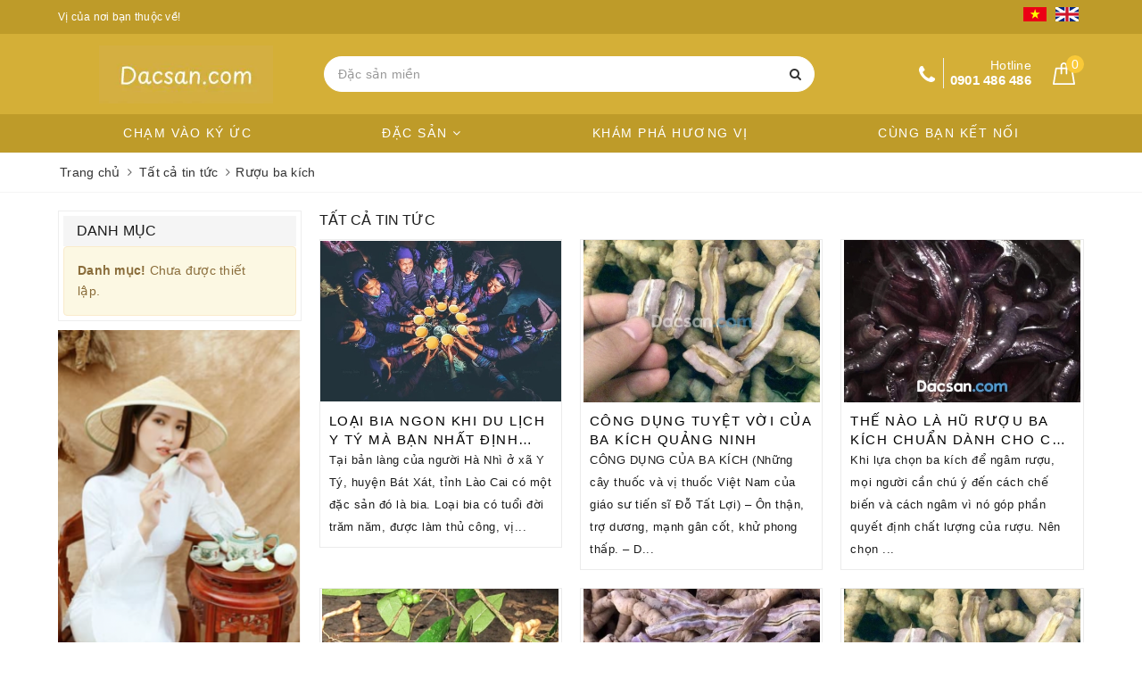

--- FILE ---
content_type: text/html; charset=utf-8
request_url: https://dacsan.com/blogs/all/tagged/ruou-ba-kich
body_size: 14864
content:
<!DOCTYPE html>
<html lang="vi">
	<head>
		<meta charset="UTF-8" /> 
		<meta name="viewport" content="width=device-width, initial-scale=1, maximum-scale=1">			
		<title>Tất cả tin tức tagged "Rư&#7907;u ba kích" | Dacsan.com</title>
		<meta name="description" content="">
		<meta name="keywords" content="Tất cả tin tức, Dacsan.com, dacsan.com"/>		
		<link rel="canonical" href="https://dacsan.com/blogs/all"/>
		<meta name='revisit-after' content='1 days' />
		<meta name="robots" content="noodp,index,follow" />
		<link rel="icon" href="//bizweb.dktcdn.net/100/064/218/themes/884284/assets/favicon.png?1754065274739" type="image/x-icon" />
		<meta property="og:type" content="website">
	<meta property="og:title" content="Tất cả tin tức">
	<meta property="og:image" content="https://bizweb.dktcdn.net/100/064/218/themes/884284/assets/logo.png?1754065274739">
	<meta property="og:image:secure_url" content="https://bizweb.dktcdn.net/100/064/218/themes/884284/assets/logo.png?1754065274739">
	<meta property="og:description" content="">
	<meta property="og:url" content="https://dacsan.com/blogs/all">
	<meta property="og:site_name" content="Dacsan.com">
		<link href="//bizweb.dktcdn.net/100/064/218/themes/884284/assets/bootstrap.scss.css?1754065274739" rel="stylesheet" type="text/css" media="all" />
		<link href="//bizweb.dktcdn.net/100/064/218/themes/884284/assets/plugin.scss.css?1754065274739" rel="stylesheet" type="text/css" media="all" />							
		<link href="//bizweb.dktcdn.net/100/064/218/themes/884284/assets/base.scss.css?1754065274739" rel="stylesheet" type="text/css" media="all" />	
		<link href="//bizweb.dktcdn.net/100/064/218/themes/884284/assets/evo-main.scss.css?1754065274739" rel="stylesheet" type="text/css" media="all" />
		<link href="//bizweb.dktcdn.net/100/064/218/themes/884284/assets/slick.scss.css?1754065274739" rel="stylesheet" type="text/css" media="all" />
		<link href="//maxcdn.bootstrapcdn.com/font-awesome/4.7.0/css/font-awesome.min.css" rel="stylesheet" type="text/css" media="all" />
		
		<link href="//bizweb.dktcdn.net/100/064/218/themes/884284/assets/evo-blogs.scss.css?1754065274739" rel="stylesheet" type="text/css" media="all" />
		
		
		
		
		
		
		
		
		
		
		<link href="//bizweb.dktcdn.net/100/064/218/themes/884284/assets/style_update.scss.css?1754065274739" rel="stylesheet" type="text/css" media="all" />
		
		<script>
	var Bizweb = Bizweb || {};
	Bizweb.store = 'sgshop.mysapo.net';
	Bizweb.id = 64218;
	Bizweb.theme = {"id":884284,"name":"Evo Fresh - vn","role":"main"};
	Bizweb.template = 'blog';
	if(!Bizweb.fbEventId)  Bizweb.fbEventId = 'xxxxxxxx-xxxx-4xxx-yxxx-xxxxxxxxxxxx'.replace(/[xy]/g, function (c) {
	var r = Math.random() * 16 | 0, v = c == 'x' ? r : (r & 0x3 | 0x8);
				return v.toString(16);
			});		
</script>
<script>
	(function () {
		function asyncLoad() {
			var urls = ["https://maps.sapoapps.vn/CreateScriptTag/CreateScriptTag?store=sgshop.mysapo.net","https://google-shopping.sapoapps.vn/conversion-tracker/global-tag/2959.js?store=sgshop.mysapo.net","https://google-shopping.sapoapps.vn/conversion-tracker/event-tag/2959.js?store=sgshop.mysapo.net","//static.zotabox.com/0/d/0d63dbd0db2933e442afe5a089e316f3/widgets.js?store=sgshop.mysapo.net","//static.zotabox.com/0/d/0d63dbd0db2933e442afe5a089e316f3/widgets.js?store=sgshop.mysapo.net","https://forms.sapoapps.vn/libs/js/surveyform.min.js?store=sgshop.mysapo.net","//static.zotabox.com/0/d/0d63dbd0db2933e442afe5a089e316f3/widgets.js?store=sgshop.mysapo.net","//static.zotabox.com/0/d/0d63dbd0db2933e442afe5a089e316f3/widgets.js?store=sgshop.mysapo.net","//static.zotabox.com/0/d/0d63dbd0db2933e442afe5a089e316f3/widgets.js?store=sgshop.mysapo.net","https://aff.sapoapps.vn/api/proxy/scripttag.js?store=sgshop.mysapo.net"];
			for (var i = 0; i < urls.length; i++) {
				var s = document.createElement('script');
				s.type = 'text/javascript';
				s.async = true;
				s.src = urls[i];
				var x = document.getElementsByTagName('script')[0];
				x.parentNode.insertBefore(s, x);
			}
		};
		window.attachEvent ? window.attachEvent('onload', asyncLoad) : window.addEventListener('load', asyncLoad, false);
	})();
</script>


<script>
	window.BizwebAnalytics = window.BizwebAnalytics || {};
	window.BizwebAnalytics.meta = window.BizwebAnalytics.meta || {};
	window.BizwebAnalytics.meta.currency = 'VND';
	window.BizwebAnalytics.tracking_url = '/s';

	var meta = {};
	
	
	for (var attr in meta) {
	window.BizwebAnalytics.meta[attr] = meta[attr];
	}
</script>

	
		<script src="/dist/js/stats.min.js?v=96f2ff2"></script>
	



<!-- Global site tag (gtag.js) - Google Analytics -->
<script async src="https://www.googletagmanager.com/gtag/js?id=UA-172405371-1"></script>
<script>
  window.dataLayer = window.dataLayer || [];
  function gtag(){dataLayer.push(arguments);}
  gtag('js', new Date());

  gtag('config', 'UA-172405371-1');
</script>
<script>

	window.enabled_enhanced_ecommerce = false;

</script>






<script>
	var eventsListenerScript = document.createElement('script');
	eventsListenerScript.async = true;
	
	eventsListenerScript.src = "/dist/js/store_events_listener.min.js?v=1b795e9";
	
	document.getElementsByTagName('head')[0].appendChild(eventsListenerScript);
</script>





	
		
		
		
		<script type="application/ld+json">
{
	"@context" : "http://schema.org",
  	"@type" : "Organization",
  	"legalName" : "Dacsan.com",
  	"url" : "https://dacsan.com",
  	"contactPoint":[{
    	"@type" : "ContactPoint",
    	"telephone" : "+84 0901 486 486",
    	"contactType" : "customer service"
  	}],
  	"logo":"//bizweb.dktcdn.net/100/064/218/themes/884284/assets/logo.png?1754065274739",
  	"sameAs":[
  	"https://www.facebook.com/dacsandotcom/",
    "https://twitter.com/dacsandotcom"
	]
}
</script>
<script type="application/ld+json">
{
  "@context" : "http://schema.org",
  "@type" : "WebSite", 
  "name" : "Dacsan.com",
  "url" : "https://dacsan.com",
  "potentialAction":{
    	"@type" : "SearchAction",
    	"target" : "https://dacsan.com/search?query={search_term}",
    	"query-input" : "required name=search_term"
  	}                     
}
</script>
	</head>
	<body class="bg-body blog">	
		<div class="evo-search-bar">
	<form action="/search" method="get">
		<div class="input-group">
			<input type="text" name="query" class="search-auto form-control" placeholder="Bạn cần tìm gì hôm nay?" />
			<span class="input-group-btn">
				<button class="btn btn-default" type="submit"><i class="fa fa-search"></i></button>
			</span>
		</div>
	</form>
	<button class="site-header__search" title="Đóng tìm kiếm"><svg xmlns="http://www.w3.org/2000/svg" width="26.045" height="26.044"><g data-name="Group 470"><path d="M19.736 17.918l-4.896-4.896 4.896-4.896a1.242 1.242 0 0 0-.202-1.616 1.242 1.242 0 0 0-1.615-.202l-4.896 4.896L8.127 6.31a1.242 1.242 0 0 0-1.615.202 1.242 1.242 0 0 0-.202 1.615l4.895 4.896-4.896 4.896a1.242 1.242 0 0 0 .202 1.615 1.242 1.242 0 0 0 1.616.202l4.896-4.896 4.896 4.896a1.242 1.242 0 0 0 1.615-.202 1.242 1.242 0 0 0 .202-1.615z" data-name="Path 224" fill="#1c1c1c"></path></g></svg></button>
</div>
<header class="header">
		<div class="evo-top-header">
		<div class="container">
			<div class="row">
				<div class="col-md-6 slogan hidden-xs hidden-sm">
					<p>Vị của nơi bạn thuộc về!</p>
				</div>
				<div class="col-md-6 col-sm-6 col-xs-12 text-right ">
					<div class='header_flag'>
						<a href='https://dacsan.com/' title='Tiếng Việt'><img src='//bizweb.dktcdn.net/100/064/218/themes/884284/assets/vn1.png?1754065274739'></a>
						<a href='https://vietnamexplore.com/' title='Tiếng Anh'><img src='//bizweb.dktcdn.net/100/064/218/themes/884284/assets/us1.png?1754065274739'></a>
					</div>
				</div>
			</div>
		</div>
	</div>
	<div class="evo-header-logo-search-cart">
		<div class="container">
			<div class="row">
				<div class="col-md-3 logo evo-header-mobile">
					<button type="button" class="evo-flexitem evo-flexitem-fill navbar-toggle collapsed visible-sm visible-xs" id="trigger-mobile">
						<span class="icon-bar"></span>
						<span class="icon-bar"></span>
						<span class="icon-bar"></span>
					</button>
					<a href="/" class="logo-wrapper" title="Dacsan.com">
						<img src="[data-uri]" data-src="//bizweb.dktcdn.net/100/064/218/themes/884284/assets/logo.png?1754065274739" alt="Dacsan.com" class="lazy img-responsive center-block" />
					</a>
					<div class="evo-flexitem evo-flexitem-fill visible-sm visible-xs">
						<a href="javascript:void(0);" class="site-header-search" rel="nofollow" title="Tìm kiếm">
							<i class="fa fa-search" aria-hidden="true"></i>
						</a>
						<a href="/cart" title="Giỏ hàng" rel="nofollow">
							<svg viewBox="0 0 100 100" data-radium="true" style="width: 25px;"><g stroke="none" stroke-width="1" fill="none" fill-rule="evenodd"><g transform="translate(-286.000000, -515.000000)" fill="#fff"><path d="M374.302082,541.184324 C374.044039,539.461671 372.581799,538.255814 370.861517,538.255814 L351.078273,538.255814 L351.078273,530.159345 C351.078273,521.804479 344.283158,515 335.93979,515 C327.596422,515 320.801307,521.804479 320.801307,530.159345 L320.801307,538.255814 L301.018063,538.255814 C299.297781,538.255814 297.835541,539.461671 297.577499,541.184324 L286.051608,610.951766 C285.87958,611.985357 286.137623,613.018949 286.825735,613.794143 C287.513848,614.569337 288.460003,615 289.492173,615 L382.387408,615 L382.473422,615 C384.451746,615 386,613.449612 386,611.468562 C386,611.037898 385.913986,610.693368 385.827972,610.348837 L374.302082,541.184324 L374.302082,541.184324 Z M327.854464,530.159345 C327.854464,525.680448 331.467057,522.062877 335.93979,522.062877 C340.412524,522.062877 344.025116,525.680448 344.025116,530.159345 L344.025116,538.255814 L327.854464,538.255814 L327.854464,530.159345 L327.854464,530.159345 Z M293.62085,608.023256 L304.028557,545.318691 L320.801307,545.318691 L320.801307,565.043066 C320.801307,567.024117 322.349561,568.574505 324.327886,568.574505 C326.30621,568.574505 327.854464,567.024117 327.854464,565.043066 L327.854464,545.318691 L344.025116,545.318691 L344.025116,565.043066 C344.025116,567.024117 345.57337,568.574505 347.551694,568.574505 C349.530019,568.574505 351.078273,567.024117 351.078273,565.043066 L351.078273,545.318691 L367.851024,545.318691 L378.25873,608.023256 L293.62085,608.023256 L293.62085,608.023256 Z"></path></g></g></svg>
							<span class="count_item_pr">0</span>
						</a>
					</div>
				</div>
				<div class="col-md-6 evo-header-search hidden-sm hidden-xs">
					<form action="/search" method="get">
						<div class="input-group">
							<input type="text" name="query" class="search-auto form-control" placeholder="Bạn cần tìm gì...?" />
							<span class="input-group-btn">
								<button class="btn btn-default" type="submit"><i class="fa fa-search"></i></button>
							</span>
						</div>
					</form>
				</div>
				<div class="col-md-3 evo-header-hotline-cart hidden-sm hidden-xs">
					<div class="hotline">
						
						<i class="fa fa-phone" aria-hidden="true"></i>
						<a href="tel:0901486486" title="Hotline 0901486486">
							<span class="evo-title">Hotline</span>
							<span class="evo-hotline">0901 486 486</span>
						</a>
						
					</div>
					<div class="evo-cart mini-cart">
						<a href="/cart" title="Giỏ hàng" rel="nofollow">
							<svg viewBox="0 0 100 100" data-radium="true" style="width: 25px;"><g stroke="none" stroke-width="1" fill="none" fill-rule="evenodd"><g transform="translate(-286.000000, -515.000000)" fill="#fff"><path d="M374.302082,541.184324 C374.044039,539.461671 372.581799,538.255814 370.861517,538.255814 L351.078273,538.255814 L351.078273,530.159345 C351.078273,521.804479 344.283158,515 335.93979,515 C327.596422,515 320.801307,521.804479 320.801307,530.159345 L320.801307,538.255814 L301.018063,538.255814 C299.297781,538.255814 297.835541,539.461671 297.577499,541.184324 L286.051608,610.951766 C285.87958,611.985357 286.137623,613.018949 286.825735,613.794143 C287.513848,614.569337 288.460003,615 289.492173,615 L382.387408,615 L382.473422,615 C384.451746,615 386,613.449612 386,611.468562 C386,611.037898 385.913986,610.693368 385.827972,610.348837 L374.302082,541.184324 L374.302082,541.184324 Z M327.854464,530.159345 C327.854464,525.680448 331.467057,522.062877 335.93979,522.062877 C340.412524,522.062877 344.025116,525.680448 344.025116,530.159345 L344.025116,538.255814 L327.854464,538.255814 L327.854464,530.159345 L327.854464,530.159345 Z M293.62085,608.023256 L304.028557,545.318691 L320.801307,545.318691 L320.801307,565.043066 C320.801307,567.024117 322.349561,568.574505 324.327886,568.574505 C326.30621,568.574505 327.854464,567.024117 327.854464,565.043066 L327.854464,545.318691 L344.025116,545.318691 L344.025116,565.043066 C344.025116,567.024117 345.57337,568.574505 347.551694,568.574505 C349.530019,568.574505 351.078273,567.024117 351.078273,565.043066 L351.078273,545.318691 L367.851024,545.318691 L378.25873,608.023256 L293.62085,608.023256 L293.62085,608.023256 Z"></path></g></g></svg>
							<span class="count_item_pr">0</span>
						</a>
						<div class="top-cart-content">					
							<ul id="cart-sidebar" class="mini-products-list count_li">
								<li class="list-item"><ul></ul></li>
								<li class="action">
									<ul>
										<li class="li-fix-1"><div class="top-subtotal">Tổng tiền thanh toán:<span class="price"></span></div></li>
										<li class="li-fix-2">
											<div class="actions clearfix">
												<a rel="nofollow" href="/cart" class="btn btn-primary" title="Giỏ hàng"><i class="fa fa-shopping-basket"></i> Giỏ hàng</a>
												<a rel="nofollow" href="/checkout" class="btn btn-checkout btn-gray" title="Thanh toán"><i class="fa fa-random"></i> Thanh toán</a>
											</div>
										</li>
									</ul>
								</li>
							</ul>
						</div>
					</div>
				</div>
			</div>
		</div>
	</div>
	<div class="evo-main-nav">
		<div class="container">
			<div class="row">
				<div class="col-md-12 col-lg-12">
					
<div class="mobile-main-menu hidden-lg hidden-md">
	<div class="drawer-header">
		<div id="close-nav">
			<svg viewBox="0 0 100 100" data-radium="true" style="width: 16px;"><g stroke="none" stroke-width="1" fill="none" fill-rule="evenodd"><g transform="translate(-645.000000, -879.000000)" fill="#000"><path d="M743.998989,926.504303 L697.512507,880.032702 C696.909905,879.430293 695.962958,879 695.016011,879 C694.069064,879 693.122117,879.430293 692.519515,880.032702 L646.033033,926.504303 C644.655656,927.881239 644.655656,930.118761 646.033033,931.495697 C646.721722,932.184165 647.582582,932.528399 648.529529,932.528399 C649.476476,932.528399 650.337337,932.184165 651.026025,931.495697 L691.486482,891.048193 L691.486482,975.471601 C691.486482,977.450947 693.036031,979 695.016011,979 C696.995991,979 698.54554,977.450947 698.54554,975.471601 L698.54554,891.048193 L739.005997,931.495697 C740.383374,932.872633 742.621612,932.872633 743.998989,931.495697 C745.376366,930.118761 745.29028,927.881239 743.998989,926.504303 L743.998989,926.504303 Z" transform="translate(695.000000, 929.000000) rotate(-90.000000) translate(-695.000000, -929.000000) "></path></g></g></svg>
		</div>
		<a href="/" class="logo-wrapper" title="Dacsan.com">
			<img src="[data-uri]" data-src="//bizweb.dktcdn.net/100/064/218/themes/884284/assets/footer_logo.png?1754065274739" alt="Dacsan.com" class="lazy img-responsive center-block" />
		</a>
	</div>
</div>

<ul id="nav" class="nav">
	
	
	
	
	
	
	
	<li class="nav-item "><a class="nav-link" href="/cham-vao-ky-uc" title="CHẠM VÀO KÝ ỨC">CHẠM VÀO KÝ ỨC</a></li>
	
	
	
	
	
	
	
	<li class=" nav-item has-childs ">
		<a href="/collections/all" class="nav-link" title="Đặc sản">Đặc sản <i class="fa fa-angle-down" data-toggle="dropdown"></i></a>			
					
		<ul class="dropdown-menu">
			
			
			<li class="nav-item-lv2"><a class="nav-link" href="/collections/all" title="Tất cả sản phẩm">Tất cả sản phẩm</a></li>
			
			
			
			<li class="nav-item-lv2"><a class="nav-link" href="/best-seller" title="Best seller">Best seller</a></li>
			
			
			
			<li class="nav-item-lv2"><a class="nav-link" href="/dac-san-mien-bac" title="Đặc sản miền bắc">Đặc sản miền bắc</a></li>
			
			
			
			<li class="nav-item-lv2"><a class="nav-link" href="/dac-san-mien-trung" title="Đặc sản miền trung">Đặc sản miền trung</a></li>
			
			
			
			<li class="nav-item-lv2"><a class="nav-link" href="/dac-san-mien-nam" title="Đặc sản miền nam">Đặc sản miền nam</a></li>
			
			
		</ul>
		
	</li>
	
	
	
	
	
	
	
	<li class="nav-item "><a class="nav-link" href="/kham-pha-huong-vi" title="KHÁM PHÁ HƯƠNG VỊ">KHÁM PHÁ HƯƠNG VỊ</a></li>
	
	
	
	
	
	
	
	<li class="nav-item "><a class="nav-link" href="/cung-ban-ket-noi" title="CÙNG BẠN KẾT NỐI">CÙNG BẠN KẾT NỐI</a></li>
	
	
</ul>
				</div>
			</div>
		</div>
	</div>
</header>
		
		<script src="https://cdnjs.cloudflare.com/ajax/libs/jquery/2.2.3/jquery.min.js" type="text/javascript"></script>
		
		<script src="//bizweb.dktcdn.net/100/064/218/themes/884284/assets/option-selectors.js?1754065274739" type="text/javascript"></script>
		<script src="//bizweb.dktcdn.net/assets/themes_support/api.jquery.js" type="text/javascript"></script>
		<script src="//bizweb.dktcdn.net/100/064/218/themes/884284/assets/slick.js?1754065274739" type="text/javascript"></script>
			
		
		<section class="bread-crumb margin-bottom-10">
	<div class="container">
		<ul class="breadcrumb" itemscope itemtype="https://schema.org/BreadcrumbList">						
			<li class="home" itemprop="itemListElement" itemscope itemtype="https://schema.org/ListItem">
				<a itemprop="item" href="/" title="Trang chủ">
					<span itemprop="name">Trang chủ</span>
					<meta itemprop="position" content="1" />
				</a>
				<span><i class="fa fa-angle-right"></i></span>
			</li>
			
			
			<li itemprop="itemListElement" itemscope itemtype="https://schema.org/ListItem">
				<a itemprop="item" href="/blogs/all" title="Tất cả tin tức">
					<span itemprop="name">Tất cả tin tức</span>
					<meta itemprop="position" content="2" />
				</a>
				<span><i class="fa fa-angle-right"></i></span>
			</li>
			<li itemprop="itemListElement" itemscope itemtype="https://schema.org/ListItem">
				<strong itemprop="name">Rư&#7907;u ba kích</strong>
				<meta itemprop="position" content="3" />
			</li>
			
			
		</ul>
	</div>
</section>
<div class="container margin-top-20" itemscope itemtype="http://schema.org/Blog">
	<meta itemprop="name" content="Tất cả tin tức">
	<meta itemprop="description" content="Chủ đề không có mô tả"> 
	<div class="row">
		<div class="col-md-9 col-md-push-3 evo-list-blog-page">	
			<h1 class="title-head">Tất cả tin tức</h1>
			
			
			<section class="evo-list-blogs row">
				
				<article class="col-md-4 col-sm-6 col-xs-12 blog-item">
					<a href="/loai-bia-ngon-khi-du-lich-y-ty-ma-ban-nhat-dinh-nen-thu" title="Loại bia ngon khi du lịch Y T&#253; m&#224; bạn nhất định n&#234;n thử" class="clearfix">
						<div class="evo-article-image">
							
							<img src="[data-uri]" data-src="//bizweb.dktcdn.net/thumb/large/100/064/218/articles/dacsan-com-bia-cua-nguoi-ha-nhi.jpg?v=1649390465417" alt="Loại bia ngon khi du lịch Y T&#253; m&#224; bạn nhất định n&#234;n thử" class="lazy img-responsive center-block" />
							
						</div>
						<h3 class="line-clamp">Loại bia ngon khi du lịch Y T&#253; m&#224; bạn nhất định n&#234;n thử</h3>
						<p>Tại bản làng của người Hà Nhì ở xã Y Tý, huyện Bát Xát, tỉnh Lào Cai có một đặc sản đó là bia. Loại bia có tuổi đời trăm năm, được làm thủ công, vị...</p>
					</a>
				</article>
				
				<article class="col-md-4 col-sm-6 col-xs-12 blog-item">
					<a href="/cong-dung-tuyet-voi-cua-ba-kich-quang-ninh" title="C&#244;ng dụng tuyệt vời của ba k&#237;ch Quảng Ninh" class="clearfix">
						<div class="evo-article-image">
							
							<img src="[data-uri]" data-src="//bizweb.dktcdn.net/thumb/large/100/064/218/articles/ba-kich-2-a503210e-996a-4b0a-8399-aff81097463e.jpg?v=1671756739427" alt="C&#244;ng dụng tuyệt vời của ba k&#237;ch Quảng Ninh" class="lazy img-responsive center-block" />
							
						</div>
						<h3 class="line-clamp">C&#244;ng dụng tuyệt vời của ba k&#237;ch Quảng Ninh</h3>
						<p>CÔNG DỤNG CỦA BA KÍCH
(Những cây thuốc và vị thuốc Việt Nam của giáo sư tiến sĩ Đỗ Tất Lợi)
– Ôn thận, trợ dương, mạnh gân cốt, khử phong thấp.
– D...</p>
					</a>
				</article>
				
				<article class="col-md-4 col-sm-6 col-xs-12 blog-item">
					<a href="/the-nao-la-hu-ruou-ba-kich-chuan-danh-cho-cac-quy-ong" title="Thế n&#224;o l&#224; hũ rượu ba k&#237;ch chuẩn d&#224;nh cho c&#225;c qu&#253; &#244;ng?" class="clearfix">
						<div class="evo-article-image">
							
							<img src="[data-uri]" data-src="//bizweb.dktcdn.net/thumb/large/100/064/218/articles/ruou-ba-kich-6.jpg?v=1671901608977" alt="Thế n&#224;o l&#224; hũ rượu ba k&#237;ch chuẩn d&#224;nh cho c&#225;c qu&#253; &#244;ng?" class="lazy img-responsive center-block" />
							
						</div>
						<h3 class="line-clamp">Thế n&#224;o l&#224; hũ rượu ba k&#237;ch chuẩn d&#224;nh cho c&#225;c qu&#253; &#244;ng?</h3>
						<p>Khi lựa chọn ba kích để ngâm rượu, mọi người cần chú ý đến cách chế biến và cách ngâm vì nó góp phần quyết định chất lượng của rượu.
Nên chọn&nbsp;...</p>
					</a>
				</article>
				
				<article class="col-md-4 col-sm-6 col-xs-12 blog-item">
					<a href="/tac-dung-chua-benh-cua-ba-kich" title="T&#225;c dụng chữa bệnh của ba k&#237;ch" class="clearfix">
						<div class="evo-article-image">
							
							<img src="[data-uri]" data-src="//bizweb.dktcdn.net/thumb/large/100/064/218/articles/ba-kich-1.jpg?v=1658939487037" alt="T&#225;c dụng chữa bệnh của ba k&#237;ch" class="lazy img-responsive center-block" />
							
						</div>
						<h3 class="line-clamp">T&#225;c dụng chữa bệnh của ba k&#237;ch</h3>
						<p>Các chuyên gia cho biết, tác dụng chủ yếu của&nbsp;ba kích&nbsp;là cường gân cốt, bổ thận ích tinh, ôn thận tráng dương. Từ xưa con người đã biết d...</p>
					</a>
				</article>
				
				<article class="col-md-4 col-sm-6 col-xs-12 blog-item">
					<a href="/ba-kich-tim-duoc-lieu-tot-danh-cho-nam-gioi" title="Ba k&#237;ch t&#237;m – dược liệu tốt d&#224;nh cho nam giới" class="clearfix">
						<div class="evo-article-image">
							
							<img src="[data-uri]" data-src="//bizweb.dktcdn.net/thumb/large/100/064/218/articles/ba-kich-24-0b966e0c-c0d7-4070-9661-4873eb16149d.jpg?v=1667350436383" alt="Ba k&#237;ch t&#237;m – dược liệu tốt d&#224;nh cho nam giới" class="lazy img-responsive center-block" />
							
						</div>
						<h3 class="line-clamp">Ba k&#237;ch t&#237;m – dược liệu tốt d&#224;nh cho nam giới</h3>
						<p>Theo y học cổ truyền, ba kích có vị cay ngọt, tính ôn, vào kinh can thận. Tác dụng bổ thận tráng dương, cường cân tráng cốt, khu phong trừ thấp. Dù...</p>
					</a>
				</article>
				
				<article class="col-md-4 col-sm-6 col-xs-12 blog-item">
					<a href="/chuyen-gia-noi-gi-ve-viec-su-dung-ba-kich" title="Chuy&#234;n gia n&#243;i g&#236; về việc sử dụng ba k&#237;ch?" class="clearfix">
						<div class="evo-article-image">
							
							<img src="[data-uri]" data-src="//bizweb.dktcdn.net/thumb/large/100/064/218/articles/ba-kich-2-3f2fb4f8-41fa-45f7-898e-872eca12fc99.jpg?v=1658939471773" alt="Chuy&#234;n gia n&#243;i g&#236; về việc sử dụng ba k&#237;ch?" class="lazy img-responsive center-block" />
							
						</div>
						<h3 class="line-clamp">Chuy&#234;n gia n&#243;i g&#236; về việc sử dụng ba k&#237;ch?</h3>
						<p>Cây ba kích được biết đến với các tác dụng tráng dương, bổ thận. Nhưng có thực sự như vậy?
Ba kích có tác dụng như thế nào?
Theo bài viết của GS.TS...</p>
					</a>
				</article>
				
				<article class="col-md-4 col-sm-6 col-xs-12 blog-item">
					<a href="/vi-thuoc-tang-cuong-sinh-ly-nam-tu-cay-ba-kich" title="Vị thuốc tăng cường sinh l&#253; nam từ c&#226;y ba k&#237;ch" class="clearfix">
						<div class="evo-article-image">
							
							<img src="[data-uri]" data-src="//bizweb.dktcdn.net/thumb/large/100/064/218/articles/ba-kich-17.jpg?v=1671696618573" alt="Vị thuốc tăng cường sinh l&#253; nam từ c&#226;y ba k&#237;ch" class="lazy img-responsive center-block" />
							
						</div>
						<h3 class="line-clamp">Vị thuốc tăng cường sinh l&#253; nam từ c&#226;y ba k&#237;ch</h3>
						<p>Từ xưa, các thầy thuốc đã tìm khắp cỏ cây thế gian để chọn ra những loại thuốc chữa trị bệnh cho con người. Trong đó, bệnh yếu sinh lý ở nam giới l...</p>
					</a>
				</article>
				
				<article class="col-md-4 col-sm-6 col-xs-12 blog-item">
					<a href="/mua-ba-kich-va-ruou-ba-kich-o-dau-uy-tin" title="Mua ba k&#237;ch v&#224; rượu ba k&#237;ch ở đ&#226;u uy t&#237;n?" class="clearfix">
						<div class="evo-article-image">
							
							<img src="[data-uri]" data-src="//bizweb.dktcdn.net/thumb/large/100/064/218/articles/ba-kich-16-db87cd7d-8341-4380-a3ef-de007d20f2fa.jpg?v=1671696563677" alt="Mua ba k&#237;ch v&#224; rượu ba k&#237;ch ở đ&#226;u uy t&#237;n?" class="lazy img-responsive center-block" />
							
						</div>
						<h3 class="line-clamp">Mua ba k&#237;ch v&#224; rượu ba k&#237;ch ở đ&#226;u uy t&#237;n?</h3>
						<p>Ba kích tím là một loại thảo dược quý và để lựa chọn được những củ ba kích tím tươi Quảng Ninh, đủ độ tuổi, tươi ngon để ngâm rượu thật không dễ. B...</p>
					</a>
				</article>
				
				<article class="col-md-4 col-sm-6 col-xs-12 blog-item">
					<a href="/ba-kich-dung-lam-gi" title="Ba k&#237;ch d&#249;ng l&#224;m g&#236;?" class="clearfix">
						<div class="evo-article-image">
							
							<img src="[data-uri]" data-src="//bizweb.dktcdn.net/thumb/large/100/064/218/articles/ba-kich-4.jpg?v=1658939407920" alt="Ba k&#237;ch d&#249;ng l&#224;m g&#236;?" class="lazy img-responsive center-block" />
							
						</div>
						<h3 class="line-clamp">Ba k&#237;ch d&#249;ng l&#224;m g&#236;?</h3>
						<p>Tác dụng chủ yếu của ba kích thiên là cường gân cốt, bổ thận ích tinh, ôn thận tráng dương, tăng cường sinh lực. Chủ trị các bệnh liệt dương, di ti...</p>
					</a>
				</article>
				
				<article class="col-md-4 col-sm-6 col-xs-12 blog-item">
					<a href="/muon-thuong-thuc-dac-san-ruou-ba-kich-quang-ninh-mua-o-dau-tai-sai-gon" title="Muốn thưởng thức đặc sản rượu ba k&#237;ch Quảng Ninh, mua ở đ&#226;u tại S&#224;i G&#242;n?" class="clearfix">
						<div class="evo-article-image">
							
							<img src="[data-uri]" data-src="//bizweb.dktcdn.net/thumb/large/100/064/218/articles/ruou-ba-kich-2-c021d9c3-73ee-437c-8dc1-b861566aa340.jpg?v=1671759665983" alt="Muốn thưởng thức đặc sản rượu ba k&#237;ch Quảng Ninh, mua ở đ&#226;u tại S&#224;i G&#242;n?" class="lazy img-responsive center-block" />
							
						</div>
						<h3 class="line-clamp">Muốn thưởng thức đặc sản rượu ba k&#237;ch Quảng Ninh, mua ở đ&#226;u tại S&#224;i G&#242;n?</h3>
						<p>Rượu ba kích là một trong những loại rượu quý. Bởi tác dụng thần kì của ba kích giúp cải thiện sức khỏe và chuyện ấy rất hiệu quả. Vì thế, các quý ...</p>
					</a>
				</article>
				
				<article class="col-md-4 col-sm-6 col-xs-12 blog-item">
					<a href="/ruou-ba-kich-co-tac-dung-gi" title="Rượu ba k&#237;ch c&#243; t&#225;c dụng g&#236;?" class="clearfix">
						<div class="evo-article-image">
							
							<img src="[data-uri]" data-src="//bizweb.dktcdn.net/thumb/large/100/064/218/articles/ruou-ba-kich-5.jpg?v=1671901680120" alt="Rượu ba k&#237;ch c&#243; t&#225;c dụng g&#236;?" class="lazy img-responsive center-block" />
							
						</div>
						<h3 class="line-clamp">Rượu ba k&#237;ch c&#243; t&#225;c dụng g&#236;?</h3>
						<p>Các chuyên gia đông y cho biết: tác dụng chủ yếu của&nbsp;ba kích&nbsp;là cường gân cốt, bổ thận ích tinh, ôn thận tráng dương. Từ xưa con người đã...</p>
					</a>
				</article>
				
				<article class="col-md-4 col-sm-6 col-xs-12 blog-item">
					<a href="/ba-kich-tim-mang-lai-nhieu-gia-tri-kinh-te-va-suc-khoe-cho-dong-bao-mien-nui" title="BA K&#205;CH T&#205;M - MANG LẠI NHIỀU GI&#193; TRỊ KINH TẾ V&#192; SỨC KHỎE CHO ĐỒNG B&#192;O MIỀN N&#218;I" class="clearfix">
						<div class="evo-article-image">
							
							<img src="[data-uri]" data-src="//bizweb.dktcdn.net/thumb/large/100/064/218/articles/ba-kich-12-6727aa3a-fffb-4a03-bf7a-810b3e13ef7f.jpg?v=1658939173343" alt="BA K&#205;CH T&#205;M - MANG LẠI NHIỀU GI&#193; TRỊ KINH TẾ V&#192; SỨC KHỎE CHO ĐỒNG B&#192;O MIỀN N&#218;I" class="lazy img-responsive center-block" />
							
						</div>
						<h3 class="line-clamp">BA K&#205;CH T&#205;M - MANG LẠI NHIỀU GI&#193; TRỊ KINH TẾ V&#192; SỨC KHỎE CHO ĐỒNG B&#192;O MIỀN N&#218;I</h3>
						<p>Ba kích và rượu ba kích Quảng Ninh có lẽ không còn xa lạ gì với mỗi người dân Việt Nam. Là loại rượu đặc sản độc đáo mà không nơi đâu có thể so sán...</p>
					</a>
				</article>
				
				<div class="col-md-12 col-sm-12 col-xs-12"><div class="text-xs-right text-center pagging-css"><nav class="text-center">
	<ul class="pagination clearfix">
		  
		<li class="page-item disabled"><a class="page-link" href="#"><svg viewBox="0 0 100 100" data-radium="true" style="width: 14px;"><g stroke="none" stroke-width="1" fill="none" fill-rule="evenodd"><g transform="translate(-645.000000, -879.000000)" fill="#000"><path d="M743.998989,926.504303 L697.512507,880.032702 C696.909905,879.430293 695.962958,879 695.016011,879 C694.069064,879 693.122117,879.430293 692.519515,880.032702 L646.033033,926.504303 C644.655656,927.881239 644.655656,930.118761 646.033033,931.495697 C646.721722,932.184165 647.582582,932.528399 648.529529,932.528399 C649.476476,932.528399 650.337337,932.184165 651.026025,931.495697 L691.486482,891.048193 L691.486482,975.471601 C691.486482,977.450947 693.036031,979 695.016011,979 C696.995991,979 698.54554,977.450947 698.54554,975.471601 L698.54554,891.048193 L739.005997,931.495697 C740.383374,932.872633 742.621612,932.872633 743.998989,931.495697 C745.376366,930.118761 745.29028,927.881239 743.998989,926.504303 L743.998989,926.504303 Z" transform="translate(695.000000, 929.000000) rotate(-90.000000) translate(-695.000000, -929.000000) "></path></g></g></svg></a></li>
		

		
		
		
		<li class="active page-item disabled"><a class="page-link" href="#" title="1">1</a></li>
		
		
		
		
		<li class="page-item"><a class="page-link" href="/blogs/all/tagged/ruou-ba-kich?page=2" title="2">2</a></li>
		
		

		
		<li class="page-item"><a class="page-link" href="/blogs/all/tagged/ruou-ba-kich?page=2"><svg viewBox="0 0 100 100" data-radium="true" style="width: 14px;"><g stroke="none" stroke-width="1" fill="none" fill-rule="evenodd"><g transform="translate(-463.000000, -879.000000)" fill="#000"><path d="M561.998989,926.504303 L515.512507,880.032702 C514.909905,879.430293 513.962958,879 513.016011,879 C512.069064,879 511.122117,879.430293 510.519515,880.032702 L464.033033,926.504303 C462.655656,927.881239 462.655656,930.118761 464.033033,931.495697 C464.721722,932.184165 465.582582,932.528399 466.529529,932.528399 C467.476476,932.528399 468.337337,932.184165 469.026025,931.495697 L509.486482,891.048193 L509.486482,975.471601 C509.486482,977.450947 511.036031,979 513.016011,979 C514.995991,979 516.54554,977.450947 516.54554,975.471601 L516.54554,891.048193 L557.005997,931.495697 C558.383374,932.872633 560.621612,932.872633 561.998989,931.495697 C563.376366,930.118761 563.29028,927.881239 561.998989,926.504303 L561.998989,926.504303 Z" id="up-arrow-copy-2" transform="translate(513.000000, 929.000000) rotate(-270.000000) translate(-513.000000, -929.000000) "></path></g></g></svg></a></li>
		
	</ul>
</nav></div></div>
			</section>
			
			
		</div>
		<aside class="evo-sidebar sidebar left-content col-md-3 col-md-pull-9">
			<aside class="aside-item collection-category">
	<div class="aside-title">
		<h3 class="title-head margin-top-0">Danh mục</h3>
	</div>
	<div class="aside-content">
		
		<div class="alert alert-warning alert-dismissible fade in margin-bottom-0" role="alert">
			<strong>Danh mục!</strong> Chưa được thiết lập.
		</div>
		
	</div>
</aside>

<aside class="aside-item blog-banner margin-top-10">
	<a href="https://dacsan.com/dac-san-mien-bac" title="các loại đặc sản miền bắc làm quà" class="single_image_effect">
		<img src="[data-uri]" data-src="//bizweb.dktcdn.net/100/064/218/themes/884284/assets/blog_banner.jpg?1754065274739" alt="các loại đặc sản miền bắc làm quà" class="lazy img-responsive center-block" />
	</a>
</aside>
			
		</aside>
	</div>
</div>
		
		

<footer class="footer bg-footer">
	
	<div class="block_newsletter">
		<div class="container">
			<div class="row">
				<div class="title-block col-md-6">
					<div class="news-icon"><i class="fa fa-envelope-o"></i></div>
					<div class="title-text">
						<p class="h3">Đăng ký nhận tin</p>
						<p>Nhận ngay nhiều ưu đãi hấp dẫn từ Dacsan.com</p>
					</div>
				</div>
				<div class="col-md-6">
					
					
					
					<form action="#" method="post" id="mc-embedded-subscribe-form" name="mc-embedded-subscribe-form" target="_blank">
						<div class="input-group">
							<input type="email" class="form-control" value="" placeholder="Email của bạn" name="EMAIL" id="mail">
							<span class="input-group-btn">
								<button class="btn btn-default" name="subscribe" id="subscribe" type="submit">Đăng ký</button>
							</span>
						</div>
					</form>
				</div>
			</div>
		</div>
	</div>
	
	<div class="site-footer">	
		<div class="container">			
			<div class="footer-inner padding-bottom-20">
				<div class="row">
					<div class="col-xs-12 col-sm-6 col-md-3 fix-clear">
						<div class="footer-widget footer-has-logo">
							<h3>
								<a href="/" title="Dacsan.com">
									<img src="[data-uri]" data-src="//bizweb.dktcdn.net/100/064/218/themes/884284/assets/footer_logo.png?1754065274739" alt="Dacsan.com" class="lazy img-responsive center-block" />
								</a>
							</h3>
							<div class="footer-description">
								Dacsan.com - Một sản phẩm của Công ty TNHH thương mại Saigon Food.
Giấy CNĐKKD: 0315790922, cấp ngày 16 tháng 07 năm 2019 bởi Sở Kế Hoạch Và Đầu Tư TP HCM.
							</div>
							<ul class="footer-social">
								<a href="http://online.gov.vn/Home/WebDetails/73561"><img src="//bizweb.dktcdn.net/100/064/218/themes/884284/assets/logo_bct.png?1754065274739" style="max-width:100%;margin-bottom:20px"></a>
								
								<li class="twitter">
									<a href="https://twitter.com/dacsandotcom" title="Theo dõi Twitter Dacsan.com" target="_blank"><i class="fa fa-twitter" aria-hidden="true"></i></a>
								</li>
								
								
								<li class="facebook">
									<a href="https://www.facebook.com/dacsandotcom/" title="Theo dõi Facebook Dacsan.com" target="_blank"><i class="fa fa-facebook" aria-hidden="true"></i></a>
								</li>
								
								
								<li class="instagram">
									<a href="https://www.instagram.com/dacsandotcom/" title="Theo dõi Instagram Dacsan.com" target="_blank"><i class="fa fa-instagram" aria-hidden="true"></i></a>
								</li>
								
								
								<li class="youtube">
									<a href="#" title="Theo dõi Youtube Dacsan.com" target="_blank"><i class="fa fa-youtube" aria-hidden="true"></i></a>
								</li>
								
							</ul>
						</div>
					</div>
					<div class="col-xs-12 col-sm-6 col-md-3 fix-clear">
						<div class="footer-widget footer-contact">
							<h3>Thông tin liên hệ</h3>
							<ul class="list-menu">
								
								<li><i class="fa fa-map-marker" aria-hidden="true"></i> Chung cư Tây Thạnh, đường S11, Phường Tây Thạnh, TP Hồ Chí Minh</li>
								<li><i class="fa fa-phone" aria-hidden="true"></i> <a href="tel:0901486486" title="0901486486">0901 486 486</a></li>
								<li><i class="fa fa-envelope" aria-hidden="true"></i> <a href="mailto:trinhcukien@gmail.com" title="trinhcukien@gmail.com">trinhcukien@gmail.com</a></li>
								
							</ul>
						</div>
					</div>
					<div class="col-xs-6 col-sm-6 col-md-3 fix-clear">
						<div class="footer-widget had-click">
							<h3>Hỗ trợ khách hàng</h3>
							<ul class="list-menu has-click">
								
								<li><a href="/huong-dan-dat-hang" title="Hướng dẫn đặt hàng" rel="nofollow">Hướng dẫn đặt hàng</a></li>
								
								<li><a href="/giao-nhan-hang" title="Giao hàng" rel="nofollow">Giao hàng</a></li>
								
								<li><a href="/chinh-sach-doi-tra-hang" title="Chính sách hoàn trả" rel="nofollow">Chính sách hoàn trả</a></li>
								
								<li><a href="/chinh-sach-quy-dinh-chung" title="Chính sách & Quy định chung" rel="nofollow">Chính sách & Quy định chung</a></li>
								
								<li><a href="/chinh-sach-giai-quyet-khieu-nai" title="Chính sách xử lý khiếu nại" rel="nofollow">Chính sách xử lý khiếu nại</a></li>
								
								<li><a href="/cam-ket-chat-luong" title="Câm kết chất lượng" rel="nofollow">Câm kết chất lượng</a></li>
								
								<li><a href="/chinh-sach-bao-mat" title="Chính sách bảo mật" rel="nofollow">Chính sách bảo mật</a></li>
								
								<li><a href="/search" title="Tìm kiếm" rel="nofollow">Tìm kiếm</a></li>
								
							</ul>
						</div>
					</div>
					<div class="col-xs-6 col-sm-6 col-md-3 fix-clear">
						<div class="footer-widget had-click">
							<h3>Dacsan.com</h3>
							<ul class="list-menu has-click">
								<iframe src="https://www.google.com/maps/embed?pb=!1m18!1m12!1m3!1d1959.4741088125757!2d106.62220770781676!3d10.8152748326416!2m3!1f0!2f0!3f0!3m2!1i1024!2i768!4f13.1!3m3!1m2!1s0x31752badccc6a783%3A0x2ce6f5d471bbdd9b!2sDacsan.com!5e0!3m2!1svi!2s!4v1632716271095!5m2!1svi!2s" width="100%" height="250" style="border:0;" allowfullscreen="" loading="lazy"></iframe>
								
							</ul>
						</div>
					</div>
				</div>
			</div>
		</div>
	</div>	
	<div class="copyright clearfix">
		<div class="container">
			<div class="row">
				<div class="col-sm-12 text-center">
					<span>© Bản quyền thuộc về Dacsan.com <span class="s480-f">|</span> Cung cấp bởi <a href="javascript:;">Sapo</a></span>
					
				</div>
			</div>
			
			<div class="back-to-top" title="Lên đầu trang"><i class="fa fa-angle-up" aria-hidden="true"></i></div>
			
		</div>
	</div>
</footer> 
		<div class="backdrop__body-backdrop___1rvky"></div>
		<script src="https://maxcdn.bootstrapcdn.com/bootstrap/3.3.7/js/bootstrap.min.js" integrity="sha384-Tc5IQib027qvyjSMfHjOMaLkfuWVxZxUPnCJA7l2mCWNIpG9mGCD8wGNIcPD7Txa" crossorigin="anonymous"></script>
		<script src="//cdnjs.cloudflare.com/ajax/libs/jquery-form-validator/2.3.26/jquery.form-validator.min.js" type="text/javascript"></script>
		<script>$.validate({});</script>	
		<div class="ajax-load"> 
	<span class="loading-icon">
		<svg version="1.1"  xmlns="http://www.w3.org/2000/svg" xmlns:xlink="http://www.w3.org/1999/xlink" x="0px" y="0px"
			 width="24px" height="30px" viewBox="0 0 24 30" style="enable-background:new 0 0 50 50;" xml:space="preserve">
			<rect x="0" y="10" width="4" height="10" fill="#333" opacity="0.2">
				<animate attributeName="opacity" attributeType="XML" values="0.2; 1; .2" begin="0s" dur="0.6s" repeatCount="indefinite" />
				<animate attributeName="height" attributeType="XML" values="10; 20; 10" begin="0s" dur="0.6s" repeatCount="indefinite" />
				<animate attributeName="y" attributeType="XML" values="10; 5; 10" begin="0s" dur="0.6s" repeatCount="indefinite" />
			</rect>
			<rect x="8" y="10" width="4" height="10" fill="#333"  opacity="0.2">
				<animate attributeName="opacity" attributeType="XML" values="0.2; 1; .2" begin="0.15s" dur="0.6s" repeatCount="indefinite" />
				<animate attributeName="height" attributeType="XML" values="10; 20; 10" begin="0.15s" dur="0.6s" repeatCount="indefinite" />
				<animate attributeName="y" attributeType="XML" values="10; 5; 10" begin="0.15s" dur="0.6s" repeatCount="indefinite" />
			</rect>
			<rect x="16" y="10" width="4" height="10" fill="#333"  opacity="0.2">
				<animate attributeName="opacity" attributeType="XML" values="0.2; 1; .2" begin="0.3s" dur="0.6s" repeatCount="indefinite" />
				<animate attributeName="height" attributeType="XML" values="10; 20; 10" begin="0.3s" dur="0.6s" repeatCount="indefinite" />
				<animate attributeName="y" attributeType="XML" values="10; 5; 10" begin="0.3s" dur="0.6s" repeatCount="indefinite" />
			</rect>
		</svg>
	</span>
</div>
<div class="loading awe-popup">
	<div class="overlay"></div>
	<div class="loader" title="2">
		<svg version="1.1"  xmlns="http://www.w3.org/2000/svg" xmlns:xlink="http://www.w3.org/1999/xlink" x="0px" y="0px"
			 width="24px" height="30px" viewBox="0 0 24 30" style="enable-background:new 0 0 50 50;" xml:space="preserve">
			<rect x="0" y="10" width="4" height="10" fill="#333" opacity="0.2">
				<animate attributeName="opacity" attributeType="XML" values="0.2; 1; .2" begin="0s" dur="0.6s" repeatCount="indefinite" />
				<animate attributeName="height" attributeType="XML" values="10; 20; 10" begin="0s" dur="0.6s" repeatCount="indefinite" />
				<animate attributeName="y" attributeType="XML" values="10; 5; 10" begin="0s" dur="0.6s" repeatCount="indefinite" />
			</rect>
			<rect x="8" y="10" width="4" height="10" fill="#333"  opacity="0.2">
				<animate attributeName="opacity" attributeType="XML" values="0.2; 1; .2" begin="0.15s" dur="0.6s" repeatCount="indefinite" />
				<animate attributeName="height" attributeType="XML" values="10; 20; 10" begin="0.15s" dur="0.6s" repeatCount="indefinite" />
				<animate attributeName="y" attributeType="XML" values="10; 5; 10" begin="0.15s" dur="0.6s" repeatCount="indefinite" />
			</rect>
			<rect x="16" y="10" width="4" height="10" fill="#333"  opacity="0.2">
				<animate attributeName="opacity" attributeType="XML" values="0.2; 1; .2" begin="0.3s" dur="0.6s" repeatCount="indefinite" />
				<animate attributeName="height" attributeType="XML" values="10; 20; 10" begin="0.3s" dur="0.6s" repeatCount="indefinite" />
				<animate attributeName="y" attributeType="XML" values="10; 5; 10" begin="0.3s" dur="0.6s" repeatCount="indefinite" />
			</rect>
		</svg>
	</div>
</div>
<div class="addcart-popup product-popup awe-popup">
	<div class="overlay no-background"></div>
	<div class="content">
		<div class="row row-noGutter">
			<div class="col-xl-6 col-xs-12">
				<div class="btn btn-full btn-primary a-left popup-title"><i class="fa fa-check"></i>Thêm vào giỏ hàng thành công
				</div>
				<a href="javascript:void(0)" class="close-window close-popup"><i class="fa fa-close"></i></a>
				<div class="info clearfix">
					<div class="product-image margin-top-5"><img alt="popup" src="//bizweb.dktcdn.net/100/064/218/themes/884284/assets/logo.png?1754065274739" style="max-width:150px; height:auto"/></div>
					<div class="product-info"><p class="product-name"></p><p class="quantity color-main"><span>Số lượng: </span></p><p class="total-money color-main"><span>Tổng tiền: </span></p></div>
					<div class="actions"><button class="btn  btn-primary  margin-top-5 btn-continue">Tiếp tục mua hàng</button><button class="btn btn-gray margin-top-5" onclick="window.location='/cart'">Kiểm tra giỏ hàng</button></div> 
				</div>
			</div>			
		</div>
	</div>    
</div>
<div class="error-popup awe-popup"><div class="overlay no-background"></div><div class="popup-inner content"><div class="error-message"></div></div></div>
		<script>
	Bizweb.updateCartFromForm = function(cart, cart_summary_id, cart_count_id) {
		if ((typeof cart_summary_id) === 'string') {
			var cart_summary = jQuery(cart_summary_id);
			if (cart_summary.length) {
				cart_summary.empty();      
				jQuery.each(cart, function(key, value) {
					if (key === 'items') {
						var table = jQuery(cart_summary_id);           
						if (value.length) {   
							jQuery('<ul class="list-item-cart"></ul>').appendTo(table);
							jQuery.each(value, function(i, item) {	
								var src = item.image;
								if(src == null){
									src = "//bizweb.dktcdn.net/thumb/large/assets/themes_support/noimage.gif";
								}
								var buttonQty = "";
								if(item.quantity == '1'){
									buttonQty = 'disabled';
								}else{
									buttonQty = '';
								}
								jQuery('<li class="item productid-' + item.variant_id +'"><a class="product-image" href="' + item.url + '" title="' + item.name + '">'
									   + '<img alt="'+  item.name  + '" src="' + src +  '"width="'+ '80' +'"\></a>'
									   + '<div class="detail-item"><div class="product-details"> <a href="javascript:;" data-id="'+ item.variant_id +'" title="Xóa" class="remove-item-cart fa fa-remove">&nbsp;</a>'
									   + '<p class="product-name"> <a href="' + item.url + '" title="' + item.name + '">' + item.name + '</a></p></div>'
									   + '<div class="product-details-bottom"><span class="price pricechange">' + Bizweb.formatMoney(item.price, "{{amount_no_decimals_with_comma_separator}}₫") + '</span>'
																														 + '<div class="quantity-select"><input class="variantID" type="hidden" name="variantId" value="'+ item.variant_id +'"><button onClick="var result = document.getElementById(\'qty'+ item.variant_id +'\'); var qty'+ item.variant_id +' = result.value; if( !isNaN( qty'+ item.variant_id +' ) &amp;&amp; qty'+ item.variant_id +' &gt; 1 ) result.value--;return false;" class="reduced items-count btn-minus" ' + buttonQty + ' type="button">–</button><input type="text" disabled maxlength="3" min="1" onchange="if(this.value == 0)this.value=1;" class="input-text number-sidebar qty'+ item.variant_id +'" id="qty'+ item.variant_id +'" name="Lines" id="updates_'+ item.variant_id +'" size="4" value="'+ item.quantity +'"><button onClick="var result = document.getElementById(\'qty'+ item.variant_id +'\'); var qty'+ item.variant_id +' = result.value; if( !isNaN( qty'+ item.variant_id +' )) result.value++;return false;" class="increase items-count btn-plus" type="button">+</button></div></div></li>').appendTo(table.children('.list-item-cart'));
									   }); 
								jQuery('<div><div class="top-subtotal">Tổng cộng: <span class="price">' + Bizweb.formatMoney(cart.total_price, "{{amount_no_decimals_with_comma_separator}}₫") + '</span></div></div>').appendTo(table);
																															 jQuery('<div><div class="actions clearfix"><a href="/checkout" class="btn btn-gray btn-checkout" title="Thanh toán"><span>Thanh toán</span></a><a href="/cart" class="view-cart btn btn-white margin-left-5" title="Giỏ hàng"><span>Giỏ hàng</span></a></div></div>').appendTo(table);
									   }
									   else {
									   jQuery('<div class="no-item"><p>Không có sản phẩm nào trong giỏ hàng.</p></div>').appendTo(table);
							}
										}
										});
						}
					}
					updateCartDesc(cart);
					var numInput = document.querySelector('#cart-sidebar input.input-text');
					if (numInput != null){
						numInput.addEventListener('input', function(){
							var num = this.value.match(/^\d+$/);
							if (num == 0) {
								this.value = 1;
							}
							if (num === null) {
								this.value = "";
							}
						}, false)
					}
				}
							Bizweb.updateCartPageForm = function(cart, cart_summary_id, cart_count_id) {
					if ((typeof cart_summary_id) === 'string') {
						var cart_summary = jQuery(cart_summary_id);
						if (cart_summary.length) {
							cart_summary.empty();      
							jQuery.each(cart, function(key, value) {
								if (key === 'items') {
									var table = jQuery(cart_summary_id);           
									if (value.length) {  
										var pageCart = '<div class="cart page_cart cart_des_page hidden-xs-down">'
										+ '<div class="col-xs-9 cart-col-1">'
										+ '<div class="cart-tbody">'
										+ '</div>'
										+ '</div>'
										+ '</div>';
										var pageCartCheckout = '<div class="col-xs-3 cart-col-2 cart-collaterals cart_submit">'
										+ '<div id="right-affix">'
										+ '<div class="each-row">'
										+ '<div class="box-style fee">'
										+ '<p class="list-info-price">'
										+ '<span>Tạm tính: </span>'
										+ '<strong class="totals_price price _text-right text_color_right1">65756756756</strong></p></div>'
										+ '<div class="box-style fee">'
										+ '<div class="total2 clearfix">'
										+ '<span class="text-label">Thành tiền: </span>'
										+ '<div class="amount">'
										+ '<p><strong class="totals_price">' + Bizweb.formatMoney(cart.total_price, "{{amount_no_decimals_with_comma_separator}}₫") + '</strong></p>'
										+ '</div></div></div>'
										+ '<button class="button btn btn-large btn-block btn-danger btn-checkout evo-button" title="Thanh toán ngay" type="button" onclick="window.location.href=\'/checkout\'">Thanh toán ngay</button>'
										+ '<button class="button btn-proceed-checkout btn btn-large btn-block btn-danger btn-checkouts" title="Tiếp tục mua hàng" type="button" onclick="window.location.href=\'/collections/all\'">Tiếp tục mua hàng</button>'
										+ '</div></div></div>';
										jQuery(pageCart).appendTo(table);
										jQuery.each(value, function(i, item) {
											var buttonQty = "";
											if(item.quantity == '1'){
												buttonQty = 'disabled';
											}else{
												buttonQty = '';
											}
											var link_img1 = Bizweb.resizeImage(item.image, 'medium');
											if(link_img1=="null" || link_img1 =='' || link_img1 ==null){
												link_img1 = 'https://bizweb.dktcdn.net/thumb/large/assets/themes_support/noimage.gif';
											}
											if(item.price == 0){
												var price = "Tặng kèm";
												var hidden = "hidden";
											}else{
												var hidden = "";
												var price = Bizweb.formatMoney(item.price, "{{amount_no_decimals_with_comma_separator}}₫");
											}
											var item_price = item.price * item.quantity;
											var pageCartItem = '<div class="row shopping-cart-item productid-' + item.variant_id +'">'
											+ '<div class="col-xs-3 img-thumnail-custom">'
											+ '<p class="image">'
											+ '<a href="' + item.url + '" title="' + item.name + '" target="_blank">'
											+ '<img class="img-responsive" src="' + link_img1 +  '" alt="' + item.name + '" />'
											+ '</a>'
											+ '</p>'
											+ '</div>'
											+ '<div class="col-right col-xs-9">'
											+ '<div class="box-info-product">'
											+ '<p class="name">'
											+ '<a href="' + item.url + '" title="' + item.name + '" target="_blank">' + item.name + '</a>'
											+ '</p>'
											+ '<p class="seller-by hidden">' + item.variant_title + '</p>'
											+ '<p class="action">'
											+ '<a href="javascript:;" class="btn btn-link btn-item-delete remove-item-cart" data-id="'+ item.variant_id +'" title="Xóa">Xóa</a>'
											+ '</p>'
											+ '</div>'
											+ '<div class="box-price">'
											+ '<p class="price pricechange">' + price + '</p>'
																					   + '</div>'
																					   + '<div class="quantity-block">'
																					   + '<div class="input-group bootstrap-touchspin">'
																					   + '<div class="input-group-btn">'
																					   + '<input class="variantID" type="hidden" name="variantId" value="'+ item.variant_id +'">'
																					   + '<button onClick="var result = document.getElementById(\'qtyItem'+ item.variant_id +'\'); var qtyItem'+ item.variant_id +' = result.value; if( !isNaN( qtyItem'+ item.variant_id +' )) result.value++;return false;" class="increase_pop items-count btn-plus btn btn-default bootstrap-touchspin-up" type="button">+</button>'
																					   + '<input type="text" onchange="if(this.value == 0)this.value=1;" maxlength="12" min="1" disabled class="form-control quantity-r2 quantity js-quantity-product input-text number-sidebar input_pop input_pop qtyItem'+ item.variant_id +'" id="qtyItem'+ item.variant_id +'" name="Lines" id="updates_'+ item.variant_id +'" size="4" value="'+ item.quantity +'">'
																					   + '<button onClick="var result = document.getElementById(\'qtyItem'+ item.variant_id +'\'); var qtyItem'+ item.variant_id +' = result.value; if( !isNaN( qtyItem'+ item.variant_id +' ) &amp;&amp; qtyItem'+ item.variant_id +' &gt; 1 ) result.value--;return false;" ' + buttonQty + ' class="reduced_pop items-count btn-minus btn btn-default bootstrap-touchspin-down" type="button">–</button>'
																					   + '</div>'
																					   + '</div>'
																					   + '</div>'
																					   + '</div>'
																					   + '</div>';
																					   jQuery(pageCartItem).appendTo(table.find('.cart-tbody'));
											if(item.variant_title == 'Default Title'){
												$('.seller-by').hide();
											}
										}); 
										jQuery(pageCartCheckout).appendTo(table.children('.cart'));
									}else {
										jQuery('<p class="hidden-xs-down">Không có sản phẩm nào trong giỏ hàng. Quay lại <a href="/" style="color:;">cửa hàng</a> để tiếp tục mua sắm.</p>').appendTo(table);
											   jQuery('.cart_desktop_page').css('min-height', 'auto');
									}
								}
							});
						}
					}
					updateCartDesc(cart);
					jQuery('#wait').hide();
				}
				Bizweb.updateCartPopupForm = function(cart, cart_summary_id, cart_count_id) {
					if ((typeof cart_summary_id) === 'string') {
						var cart_summary = jQuery(cart_summary_id);
						if (cart_summary.length) {
							cart_summary.empty();      
							jQuery.each(cart, function(key, value) {
								if (key === 'items') {
									var table = jQuery(cart_summary_id);           
									if (value.length) { 
										jQuery.each(value, function(i, item) {
											var link_img1 = Bizweb.resizeImage(item.image, 'small');
											if(link_img1=="null" || link_img1 =='' || link_img1 ==null){
												link_img1 = '//bizweb.dktcdn.net/thumb/large/assets/themes_support/noimage.gif';
											}
											var buttonQty = "";
											if(item.quantity == '1'){
												buttonQty = 'disabled';
											}else{
												buttonQty = '';
											}
											var title_va = item.variant_title;
											if( title_va == 'Default Title'){
												title_va = "";
											}else {
												title_va = item.variant_title;
											}
											var pageCartItem = '<div class="item-popup productid-' + item.variant_id +'"><div style="width: 55%;" class="text-left"><div class="item-image">'
											+ '<a class="product-image" href="' + item.url + '" title="' + item.name + '"><img alt="'+  item.name  + '" src="' + link_img1 +  '"width="'+ '80' +'"\></a>'
											+ '</div><div class="item-info"><p class="item-name"><a href="' + item.url + '" title="' + item.name + '">' + item.title + '</a></p>'
											+ '<p class="variant-title-popup">' + title_va + '</span>'
											+ '<p class="item-remove"><a href="javascript:;" class="remove-item-cart" title="Xóa" data-id="'+ item.variant_id +'"><i class="fa fa-close"></i> Bỏ sản phẩm</a></p><p class="addpass" style="color:#fff;">'+ item.variant_id +'</p></div></div>'
											+ '<div style="width: 15%;" class="text-right"><div class="item-price"><span class="price pricechange">' + Bizweb.formatMoney(item.price, "{{amount_no_decimals_with_comma_separator}}₫") + '</span>'
								+ '</div></div><div style="width: 15%;" class="text-center"><input class="variantID" type="hidden" name="variantId" value="'+ item.variant_id +'">'
								+ '<button onClick="var result = document.getElementById(\'qtyItem'+ item.variant_id +'\'); var qtyItem'+ item.variant_id +' = result.value; if( !isNaN( qtyItem'+ item.variant_id +' ) &amp;&amp; qtyItem'+ item.variant_id +' &gt; 1 ) result.value--;return false;" ' + buttonQty + ' class="reduced items-count btn-minus" type="button">–</button>'
								+ '<input disabled type="text" maxlength="12" min="0" class="input-text number-sidebar qtyItem'+ item.variant_id +'" id="qtyItem'+ item.variant_id +'" name="Lines" id="updates_'+ item.variant_id +'" size="4" value="'+ item.quantity +'">'
								+ '<button onClick="var result = document.getElementById(\'qtyItem'+ item.variant_id +'\'); var qtyItem'+ item.variant_id +' = result.value; if( !isNaN( qtyItem'+ item.variant_id +' )) result.value++;return false;" class="increase items-count btn-plus" type="button">+</button></div>'
								+ '<div style="width: 15%;" class="text-right"><span class="cart-price"> <span class="price">'+ Bizweb.formatMoney(item.price * item.quantity, "{{amount_no_decimals_with_comma_separator}}₫") +'</span> </span></div>'
								+ '</div>';
								jQuery(pageCartItem).prependTo(table);
											$('.link_product').text();
										}); 
									}
								}
							});
						}
					}
					jQuery('.total-price').html(Bizweb.formatMoney(cart.total_price, "{{amount_no_decimals_with_comma_separator}}₫"));
																   updateCartDesc(cart);
												}
												Bizweb.updateCartPageFormMobile = function(cart, cart_summary_id, cart_count_id) {
						if ((typeof cart_summary_id) === 'string') {
							var cart_summary = jQuery(cart_summary_id);
							if (cart_summary.length) {
								cart_summary.empty();      
								jQuery.each(cart, function(key, value) {
									if (key === 'items') {
										var table = jQuery(cart_summary_id);           
										if (value.length) {   
											jQuery('<div class="cart_page_mobile content-product-list"></div>').appendTo(table);
											jQuery.each(value, function(i, item) {
												if( item.image != null){
													var src = Bizweb.resizeImage(item.image, 'small');
												}else{
													var src = "//bizweb.dktcdn.net/thumb/large/assets/themes_support/noimage.gif";
												}
												jQuery('<div class="item-product item productid-' + item.variant_id +' "><div class="item-product-cart-mobile"><a class="product-images1" href="' + item.url + '"  title="' + item.name + '"><img width="80" height="150" alt="" src="' + src +  '" alt="' + item.name + '"></a></div>'
													   + '<div class="title-product-cart-mobile"><h3><a href="' + item.url + '" title="' + item.name + '">' + item.name + '</a></h3><p>Giá: <span class="pricechange">' + Bizweb.formatMoney(item.price, "{{amount_no_decimals_with_comma_separator}}₫") + '</span></p></div>'
									   + '<div class="select-item-qty-mobile"><div class="txt_center">'
									   + '<input class="variantID" type="hidden" name="variantId" value="'+ item.variant_id +'"><button onClick="var result = document.getElementById(\'qtyMobile'+ item.variant_id +'\'); var qtyMobile'+ item.variant_id +' = result.value; if( !isNaN( qtyMobile'+ item.variant_id +' ) &amp;&amp; qtyMobile'+ item.variant_id +' &gt; 1 ) result.value--;return false;" class="reduced items-count btn-minus" type="button">–</button><input type="text" maxlength="12" min="0" class="input-text number-sidebar qtyMobile'+ item.variant_id +'" id="qtyMobile'+ item.variant_id +'" name="Lines" id="updates_'+ item.variant_id +'" size="4" value="'+ item.quantity +'"><button onClick="var result = document.getElementById(\'qtyMobile'+ item.variant_id +'\'); var qtyMobile'+ item.variant_id +' = result.value; if( !isNaN( qtyMobile'+ item.variant_id +' )) result.value++;return false;" class="increase items-count btn-plus" type="button">+</button></div>'
									   + '<a class="button remove-item remove-item-cart" href="javascript:;" data-id="'+ item.variant_id +'" title="Xóa">Xoá</a></div>').appendTo(table.children('.content-product-list'));
													   });
												jQuery('<div class="header-cart-price" style=""><div class="title-cart clearfix"><h3 class="text-xs-left">Tổng tiền</h3><a class="text-xs-right totals_price_mobile" title="' + Bizweb.formatMoney(cart.total_price, "{{amount_no_decimals_with_comma_separator}}₫") + '">' + Bizweb.formatMoney(cart.total_price, "{{amount_no_decimals_with_comma_separator}}₫") + '</a></div>'
								   + '<div class="checkout"><button class="btn-proceed-checkout-mobile" title="Thanh toán ngay" type="button" onclick="window.location.href=\'/checkout\'">'
								   + '<span>Thanh toán ngay</span></button></div>'
								   + '<button class="btn btn-proceed-continues-mobile" title="Tiếp tục mua hàng" type="button" onclick="window.location.href=\'/collections/all\'">Tiếp tục mua hàng</button>'
								   +'</div>').appendTo(table);
													   }
													   }
													   });
											}
														}
														updateCartDesc(cart);
										}
										function updateCartDesc(data){
											var $cartPrice = Bizweb.formatMoney(data.total_price, "{{amount_no_decimals_with_comma_separator}}₫"),
												$cartMobile = $('#header .cart-mobile .quantity-product'),
												$cartDesktop = $('.count_item_pr'),
												$cartDesktopList = $('.cart-counter-list'),
												$cartPopup = $('.cart-popup-count');
											switch(data.item_count){
												case 0:
													$cartMobile.text('0');
													$cartDesktop.text('0');
													$cartDesktopList.text('0');
													$cartPopup.text('0');
													break;
												case 1:
													$cartMobile.text('1');
													$cartDesktop.text('1');
													$cartDesktopList.text('1');
													$cartPopup.text('1');
													break;
												default:
													$cartMobile.text(data.item_count);
													$cartDesktop.text(data.item_count);
													$cartDesktopList.text(data.item_count);
													$cartPopup.text(data.item_count);
													break;
											}
											$('.top-cart-content .top-subtotal .price, aside.sidebar .block-cart .subtotal .price, .popup-total .total-price').html($cartPrice);
											$('.popup-total .total-price').html($cartPrice);
											$('.cart-collaterals .totals_price').html($cartPrice);
											$('.header-cart-price .totals_price_mobile').html($cartPrice);
											$('.cartCount, .cart-products-count').html(data.item_count);
										}
										Bizweb.onCartUpdate = function(cart) {
											Bizweb.updateCartFromForm(cart, '.mini-products-list');
											Bizweb.updateCartPopupForm(cart, '#popup-cart-desktop .tbody-popup');
											
										};
										Bizweb.onCartUpdateClick = function(cart, variantId) {
											jQuery.each(cart, function(key, value) {
												if (key === 'items') {    
													jQuery.each(value, function(i, item) {	
														if(item.variant_id == variantId){
															$('.productid-'+variantId).find('.pricechange').html(Bizweb.formatMoney(item.price, "{{amount_no_decimals_with_comma_separator}}₫"));
															$('.productid-'+variantId).find('.cart-price span.price').html(Bizweb.formatMoney(item.price * item.quantity, "{{amount_no_decimals_with_comma_separator}}₫"));
															$('.productid-'+variantId).find('.items-count').prop("disabled", false);
															$('.productid-'+variantId +' .number-sidebar').val(item.quantity);
															if(item.quantity == '1'){
																$('.productid-'+variantId).find('.items-count.btn-minus').prop("disabled", true);
															}
														}
													}); 
												}
											});
											updateCartDesc(cart);
										}
										Bizweb.onCartRemoveClick = function(cart, variantId) {
											jQuery.each(cart, function(key, value) {
												if (key === 'items') {    
													jQuery.each(value, function(i, item) {	
														if(item.variant_id == variantId){
															$('.productid-'+variantId).remove();
														}
													}); 
												}
											});
											updateCartDesc(cart);
										}
										$(window).ready(function(){
											$.ajax({
												type: 'GET',
												url: '/cart.js',
												async: false,
												cache: false,
												dataType: 'json',
												success: function (cart){
													Bizweb.updateCartFromForm(cart, '.mini-products-list');
													Bizweb.updateCartPopupForm(cart, '#popup-cart-desktop .tbody-popup'); 
													
												}
											});
										});
</script>		
		<div id="popup-cart" class="modal fade" role="dialog">
	<div id="popup-cart-desktop" class="clearfix">
		<div class="title-popup-cart"><i class="ion ion-md-notifications-outline" aria-hidden="true"></i> Bạn đã thêm <span class="cart-popup-name"></span> vào giỏ hàng</div>
		<div class="title-quantity-popup"><a href="/cart" title="Xem giỏ hàng">Xem giỏ hàng</a></div>
		<div class="content-popup-cart clearfix">
			<div class="thead-popup"><div style="width: 55%;" class="text-left">Sản phẩm</div><div style="width: 15%;" class="text-center">Đơn giá</div><div style="width: 15%;" class="text-center">Số lượng</div><div style="width: 15%;" class="text-center">Thành tiền</div></div>
			<div class="tbody-popup"></div>
			<div class="tfoot-popup">
				<div class="tfoot-popup-1 clearfix">
					<div class="pull-left popupcon"><a class="button btn-continue" title="Tiếp tục mua hàng" onclick="$('#popup-cart').modal('hide');"><span><span><i class="fa fa-caret-left" aria-hidden="true"></i> Tiếp tục mua hàng</span></span></a></div>
					<div class="pull-right popup-total"><p>Thành tiền: <span class="total-price"></span></p></div>
				</div>
				<div class="tfoot-popup-2 clearfix"><a class="button btn-proceed-checkout" title="Thanh toán đơn hàng" href="/checkout"><span>Thanh toán đơn hàng</span></a></div>
			</div>
		</div>
		<a class="quickview-close close-window" href="javascript:;" onclick="$('#popup-cart').modal('hide');" title="Đóng"><i class="fa fa-times"></i></a>
	</div>
</div>
<div id="myModal" class="modal fade" role="dialog"></div>
		<script src="//cdn.jsdelivr.net/npm/intersection-observer@0.5.1/intersection-observer.js"></script>
		<script src="//cdn.jsdelivr.net/npm/vanilla-lazyload@12.0.0/dist/lazyload.min.js"></script>
		<script src="//bizweb.dktcdn.net/100/064/218/themes/884284/assets/cs.script.js?1754065274739" type="text/javascript"></script>
		<script src="//bizweb.dktcdn.net/100/064/218/themes/884284/assets/main.js?1754065274739" type="text/javascript"></script>				
		
		
	</body>
</html>

--- FILE ---
content_type: text/css
request_url: https://bizweb.dktcdn.net/100/064/218/themes/884284/assets/evo-blogs.scss.css?1754065274739
body_size: 1654
content:
.line-clamp{position:relative;height:42px;overflow:hidden;display:block}.line-clamp:after{content:"";text-align:right;position:absolute;bottom:0;right:0;width:20%;height:21px;background:linear-gradient(to right, rgba(255,255,255,0), #fff 50%)}@supports (-webkit-line-clamp: 2){.line-clamp{display:-webkit-box;-webkit-line-clamp:2;-webkit-box-orient:vertical;max-height:42px;height:auto;min-height:42px}.line-clamp:after{display:none}}@keyframes placeHolderShimmer{0%{background-position:-468px 0}100%{background-position:468px 0}}.animated-background,.evo-list-blog-page .evo-list-blogs .blog-item a .evo-article-image img:not(.loaded){animation-duration:1.25s;animation-fill-mode:forwards;animation-iteration-count:infinite;animation-name:placeHolderShimmer;animation-timing-function:linear;background:#F6F6F6;background:linear-gradient(to right, #F6F6F6 8%, #F0F0F0 18%, #F6F6F6 33%);background-size:700px 104px;position:relative}.evo-list-blog-page .title-head{font-size:16px;font-weight:500;color:#1e1e1e;text-transform:uppercase;margin-top:0}.evo-list-blog-page .evo-list-blogs .blog-item{margin-bottom:0}.evo-list-blog-page .evo-list-blogs .blog-item a{display:block;overflow:hidden;background-color:#fff;margin-bottom:20px;border:1px solid #ebebeb;-webkit-transition:all 0.3s ease-in;-o-transition:all 0.3s ease-in;transition:all 0.3s ease-in}@media (max-width: 767px){.evo-list-blog-page .evo-list-blogs .blog-item a{margin-bottom:15px}}.evo-list-blog-page .evo-list-blogs .blog-item a .evo-article-image{position:relative;overflow:hidden;height:182px}@media (max-width: 1024px){.evo-list-blog-page .evo-list-blogs .blog-item a .evo-article-image{height:149px}}@media (max-width: 991px){.evo-list-blog-page .evo-list-blogs .blog-item a .evo-article-image{height:237px}}@media (max-width: 767px){.evo-list-blog-page .evo-list-blogs .blog-item a .evo-article-image{height:320px}}@media (max-width: 668px){.evo-list-blog-page .evo-list-blogs .blog-item a .evo-article-image{height:320px}}@media (max-width: 569px){.evo-list-blog-page .evo-list-blogs .blog-item a .evo-article-image{height:320px}}@media (max-width: 480px){.evo-list-blog-page .evo-list-blogs .blog-item a .evo-article-image{height:267px}}@media (max-width: 376px){.evo-list-blog-page .evo-list-blogs .blog-item a .evo-article-image{height:241px}}@media (max-width: 321px){.evo-list-blog-page .evo-list-blogs .blog-item a .evo-article-image{height:204px}}.evo-list-blog-page .evo-list-blogs .blog-item a .evo-article-image img{-webkit-transition:opacity 0.8s cubic-bezier(0.215, 0.61, 0.355, 1),-webkit-transform 0.8s cubic-bezier(0.215, 0.61, 0.355, 1);transition:opacity 0.8s cubic-bezier(0.215, 0.61, 0.355, 1),-webkit-transform 0.8s cubic-bezier(0.215, 0.61, 0.355, 1);transition:transform 0.8s cubic-bezier(0.215, 0.61, 0.355, 1),opacity 0.8s cubic-bezier(0.215, 0.61, 0.355, 1);transition:transform 0.8s cubic-bezier(0.215, 0.61, 0.355, 1),opacity 0.8s cubic-bezier(0.215, 0.61, 0.355, 1),-webkit-transform 0.8s cubic-bezier(0.215, 0.61, 0.355, 1);width:auto !important;max-height:100%;position:absolute;top:0;bottom:0;left:0;right:0;margin:auto}.evo-list-blog-page .evo-list-blogs .blog-item a .evo-article-image img:not(.loaded){width:100% !important;height:100% !important;opacity:0.2}.evo-list-blog-page .evo-list-blogs .blog-item a h3{color:#000;font-size:15px;font-weight:500;letter-spacing:1.5px;margin-top:10px;margin-bottom:0;text-align:left;padding:0 10px;text-transform:uppercase}@media (max-width: 991px){.evo-list-blog-page .evo-list-blogs .blog-item a h3{font-size:15px;font-weight:600;letter-spacing:1px}}.evo-list-blog-page .evo-list-blogs .blog-item a p{font-size:13px;line-height:25px;letter-spacing:0.52px;margin-bottom:0;color:#1c1c1c;text-align:left;padding:0 10px 10px;word-wrap:break-word}.evo-list-blog-page .evo-list-blogs .blog-item a:hover{-webkit-box-shadow:0 4px 10px rgba(0,0,0,0.1);box-shadow:0 4px 10px rgba(0,0,0,0.1)}.evo-list-blog-page .evo-list-blogs .blog-item a:hover .evo-article-image img{-webkit-transform:scale(1.1);transform:scale(1.1)}.evo-list-blog-page .evo-list-blogs .blog-item a:hover h3{color:#d4af37}.evo-list-blog-page .evo-list-blogs .blog-item a:hover p{color:#1c1c1c}@media (min-width: 1024px){.evo-list-blog-page .evo-list-blogs .blog-item:nth-child(3n+1){clear:left}}@media (max-width: 991px){.evo-list-blog-page .evo-list-blogs .blog-item:nth-child(2n+1){clear:left}}.single_image_effect{display:block;position:relative;overflow:hidden}@media (max-width: 767px){.single_image_effect{margin-top:7px}}.single_image_effect:before{position:absolute;top:50%;left:50%;z-index:2;display:block;content:'';width:0;height:0;background:rgba(255,255,255,0.2);border-radius:100%;opacity:0;-webkit-transform:translate(-50%, -50%);-ms-transform:translate(-50%, -50%);-o-transform:translate(-50%, -50%);transform:translate(-50%, -50%)}.single_image_effect:hover:before{-webkit-animation:circle 0.75s;-ms-animation:circle 0.75s;-o-animation:circle 0.75s;animation:circle 0.75s}@-ms-keyframes circle{0%{opacity:1}40%{opacity:1}100%{width:200%;height:200%;opacity:0}}@-o-keyframes circle{0%{opacity:1}40%{opacity:1}100%{width:200%;height:200%;opacity:0}}@-webkit-keyframes circle{0%{opacity:1}40%{opacity:1}100%{width:200%;height:200%;opacity:0}}@keyframes circle{0%{opacity:1}40%{opacity:1}100%{width:200%;height:200%;opacity:0}}.aside-item.collection-category{border:1px solid #eee;padding:5px}.aside-item.collection-category .aside-title .title-head{font-size:16px;font-weight:500;color:#1a1a1a;padding:6px 15px;position:relative;background-color:#f5f5f5;margin-bottom:0;text-transform:uppercase}.aside-item.collection-category .aside-content .navbar-pills .nav-item a{font-size:14px;padding-left:0px;padding-right:25px;color:#1c1c1c;white-space:normal;position:relative;display:table;width:100%}.aside-item.collection-category .aside-content .navbar-pills .nav-item a:hover,.aside-item.collection-category .aside-content .navbar-pills .nav-item a:focus{color:#d4af37;background-color:transparent}.aside-item.collection-category .aside-content .navbar-pills .nav-item a i.fa-caret-right{display:table-cell;width:10px !important}.aside-item.collection-category .aside-content .navbar-pills .nav-item .Collapsible__Plus{position:absolute;right:7px;top:calc(50% - (20px / 2));width:20px;height:20px}.aside-item.collection-category .aside-content .navbar-pills .nav-item .Collapsible__Plus::before,.aside-item.collection-category .aside-content .navbar-pills .nav-item .Collapsible__Plus::after{position:absolute;content:'';top:50%;left:50%;-webkit-transform:translate(-50%, -50%) rotate(-90deg);transform:translate(-50%, -50%) rotate(-90deg);background-color:currentColor;-webkit-transition:opacity 0.4s ease-in-out, -webkit-transform 0.4s ease-in-out;transition:opacity 0.4s ease-in-out, -webkit-transform 0.4s ease-in-out;transition:transform 0.4s ease-in-out, opacity 0.4s ease-in-out;transition:transform 0.4s ease-in-out, opacity 0.4s ease-in-out, -webkit-transform 0.4s ease-in-out}.aside-item.collection-category .aside-content .navbar-pills .nav-item .Collapsible__Plus::before{width:11px;height:1px;opacity:1}.aside-item.collection-category .aside-content .navbar-pills .nav-item .Collapsible__Plus::after{width:1px;height:11px}.aside-item.collection-category .aside-content .navbar-pills .nav-item.active>.Collapsible__Plus::after{-webkit-transform:translate(-50%, -50%) rotate(90deg);transform:translate(-50%, -50%) rotate(90deg)}.aside-item.collection-category .aside-content .navbar-pills .nav-item.active>.Collapsible__Plus::before{opacity:0}.aside-item.collection-category .aside-content .navbar-pills .nav-item .dropdown-menu{margin:0;padding:0;-webkit-transition:left 0.3s ease 0s, opacity 0.3s;transition:left 0.3s ease 0s, opacity 0.3s}.aside-item.collection-category .aside-content .navbar-pills .nav-item .dropdown-menu .nav-item a{padding:5px 10px;padding-right:25px}.aside-item.collection-category .aside-content .navbar-pills .nav-item .dropdown-menu .nav-item .dropdown-menu .nav-item a{padding:5px 20px}.aside-item.collection-category .aside-content .navbar-pills .nav-item .dropdown-menu .nav-item .dropdown-menu .nav-item .dropdown-menu .nav-item a{padding:5px 30px}


--- FILE ---
content_type: text/css
request_url: https://bizweb.dktcdn.net/100/064/218/themes/884284/assets/style_update.scss.css?1754065274739
body_size: -137
content:
.header_flag a{display:inline-block;max-width:26px;margin-right:6px}
